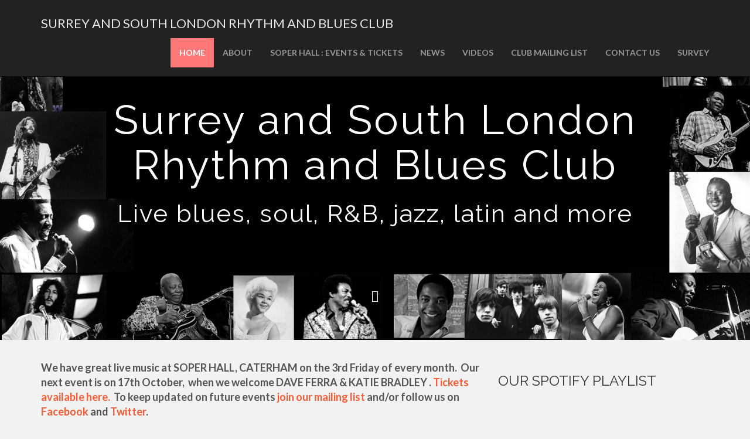

--- FILE ---
content_type: text/html; charset=UTF-8
request_url: https://surreyrhythmandblues.com/
body_size: 7807
content:
<!DOCTYPE html>
<html lang="en">
<head>
<meta charset="UTF-8">
<meta name="viewport" content="width=device-width, initial-scale=1">
<link rel="profile" href="http://gmpg.org/xfn/11">
<link rel="pingback" href="https://www.alterativus.com/surreyrhythmandblues/xmlrpc.php">

<title>Surrey and South London Rhythm and Blues Club &#8211; Live blues, soul, R&amp;B, jazz, latin and more</title>
<meta name='robots' content='max-image-preview:large' />
<link rel='dns-prefetch' href='//www.alterativus.com' />
<link rel='dns-prefetch' href='//fonts.googleapis.com' />
<link rel="alternate" type="application/rss+xml" title="Surrey and South London Rhythm and Blues Club &raquo; Feed" href="https://www.alterativus.com/surreyrhythmandblues/?feed=rss2" />
<link rel="alternate" type="application/rss+xml" title="Surrey and South London Rhythm and Blues Club &raquo; Comments Feed" href="https://www.alterativus.com/surreyrhythmandblues/?feed=comments-rss2" />
<script type="text/javascript">
/* <![CDATA[ */
window._wpemojiSettings = {"baseUrl":"https:\/\/s.w.org\/images\/core\/emoji\/15.0.3\/72x72\/","ext":".png","svgUrl":"https:\/\/s.w.org\/images\/core\/emoji\/15.0.3\/svg\/","svgExt":".svg","source":{"concatemoji":"https:\/\/www.alterativus.com\/surreyrhythmandblues\/wp-includes\/js\/wp-emoji-release.min.js?ver=6.6.1"}};
/*! This file is auto-generated */
!function(i,n){var o,s,e;function c(e){try{var t={supportTests:e,timestamp:(new Date).valueOf()};sessionStorage.setItem(o,JSON.stringify(t))}catch(e){}}function p(e,t,n){e.clearRect(0,0,e.canvas.width,e.canvas.height),e.fillText(t,0,0);var t=new Uint32Array(e.getImageData(0,0,e.canvas.width,e.canvas.height).data),r=(e.clearRect(0,0,e.canvas.width,e.canvas.height),e.fillText(n,0,0),new Uint32Array(e.getImageData(0,0,e.canvas.width,e.canvas.height).data));return t.every(function(e,t){return e===r[t]})}function u(e,t,n){switch(t){case"flag":return n(e,"\ud83c\udff3\ufe0f\u200d\u26a7\ufe0f","\ud83c\udff3\ufe0f\u200b\u26a7\ufe0f")?!1:!n(e,"\ud83c\uddfa\ud83c\uddf3","\ud83c\uddfa\u200b\ud83c\uddf3")&&!n(e,"\ud83c\udff4\udb40\udc67\udb40\udc62\udb40\udc65\udb40\udc6e\udb40\udc67\udb40\udc7f","\ud83c\udff4\u200b\udb40\udc67\u200b\udb40\udc62\u200b\udb40\udc65\u200b\udb40\udc6e\u200b\udb40\udc67\u200b\udb40\udc7f");case"emoji":return!n(e,"\ud83d\udc26\u200d\u2b1b","\ud83d\udc26\u200b\u2b1b")}return!1}function f(e,t,n){var r="undefined"!=typeof WorkerGlobalScope&&self instanceof WorkerGlobalScope?new OffscreenCanvas(300,150):i.createElement("canvas"),a=r.getContext("2d",{willReadFrequently:!0}),o=(a.textBaseline="top",a.font="600 32px Arial",{});return e.forEach(function(e){o[e]=t(a,e,n)}),o}function t(e){var t=i.createElement("script");t.src=e,t.defer=!0,i.head.appendChild(t)}"undefined"!=typeof Promise&&(o="wpEmojiSettingsSupports",s=["flag","emoji"],n.supports={everything:!0,everythingExceptFlag:!0},e=new Promise(function(e){i.addEventListener("DOMContentLoaded",e,{once:!0})}),new Promise(function(t){var n=function(){try{var e=JSON.parse(sessionStorage.getItem(o));if("object"==typeof e&&"number"==typeof e.timestamp&&(new Date).valueOf()<e.timestamp+604800&&"object"==typeof e.supportTests)return e.supportTests}catch(e){}return null}();if(!n){if("undefined"!=typeof Worker&&"undefined"!=typeof OffscreenCanvas&&"undefined"!=typeof URL&&URL.createObjectURL&&"undefined"!=typeof Blob)try{var e="postMessage("+f.toString()+"("+[JSON.stringify(s),u.toString(),p.toString()].join(",")+"));",r=new Blob([e],{type:"text/javascript"}),a=new Worker(URL.createObjectURL(r),{name:"wpTestEmojiSupports"});return void(a.onmessage=function(e){c(n=e.data),a.terminate(),t(n)})}catch(e){}c(n=f(s,u,p))}t(n)}).then(function(e){for(var t in e)n.supports[t]=e[t],n.supports.everything=n.supports.everything&&n.supports[t],"flag"!==t&&(n.supports.everythingExceptFlag=n.supports.everythingExceptFlag&&n.supports[t]);n.supports.everythingExceptFlag=n.supports.everythingExceptFlag&&!n.supports.flag,n.DOMReady=!1,n.readyCallback=function(){n.DOMReady=!0}}).then(function(){return e}).then(function(){var e;n.supports.everything||(n.readyCallback(),(e=n.source||{}).concatemoji?t(e.concatemoji):e.wpemoji&&e.twemoji&&(t(e.twemoji),t(e.wpemoji)))}))}((window,document),window._wpemojiSettings);
/* ]]> */
</script>
<style id='wp-emoji-styles-inline-css' type='text/css'>

	img.wp-smiley, img.emoji {
		display: inline !important;
		border: none !important;
		box-shadow: none !important;
		height: 1em !important;
		width: 1em !important;
		margin: 0 0.07em !important;
		vertical-align: -0.1em !important;
		background: none !important;
		padding: 0 !important;
	}
</style>
<link rel='stylesheet' id='wp-block-library-css' href='https://www.alterativus.com/surreyrhythmandblues/wp-includes/css/dist/block-library/style.min.css?ver=6.6.1' type='text/css' media='all' />
<style id='classic-theme-styles-inline-css' type='text/css'>
/*! This file is auto-generated */
.wp-block-button__link{color:#fff;background-color:#32373c;border-radius:9999px;box-shadow:none;text-decoration:none;padding:calc(.667em + 2px) calc(1.333em + 2px);font-size:1.125em}.wp-block-file__button{background:#32373c;color:#fff;text-decoration:none}
</style>
<style id='global-styles-inline-css' type='text/css'>
:root{--wp--preset--aspect-ratio--square: 1;--wp--preset--aspect-ratio--4-3: 4/3;--wp--preset--aspect-ratio--3-4: 3/4;--wp--preset--aspect-ratio--3-2: 3/2;--wp--preset--aspect-ratio--2-3: 2/3;--wp--preset--aspect-ratio--16-9: 16/9;--wp--preset--aspect-ratio--9-16: 9/16;--wp--preset--color--black: #000000;--wp--preset--color--cyan-bluish-gray: #abb8c3;--wp--preset--color--white: #ffffff;--wp--preset--color--pale-pink: #f78da7;--wp--preset--color--vivid-red: #cf2e2e;--wp--preset--color--luminous-vivid-orange: #ff6900;--wp--preset--color--luminous-vivid-amber: #fcb900;--wp--preset--color--light-green-cyan: #7bdcb5;--wp--preset--color--vivid-green-cyan: #00d084;--wp--preset--color--pale-cyan-blue: #8ed1fc;--wp--preset--color--vivid-cyan-blue: #0693e3;--wp--preset--color--vivid-purple: #9b51e0;--wp--preset--gradient--vivid-cyan-blue-to-vivid-purple: linear-gradient(135deg,rgba(6,147,227,1) 0%,rgb(155,81,224) 100%);--wp--preset--gradient--light-green-cyan-to-vivid-green-cyan: linear-gradient(135deg,rgb(122,220,180) 0%,rgb(0,208,130) 100%);--wp--preset--gradient--luminous-vivid-amber-to-luminous-vivid-orange: linear-gradient(135deg,rgba(252,185,0,1) 0%,rgba(255,105,0,1) 100%);--wp--preset--gradient--luminous-vivid-orange-to-vivid-red: linear-gradient(135deg,rgba(255,105,0,1) 0%,rgb(207,46,46) 100%);--wp--preset--gradient--very-light-gray-to-cyan-bluish-gray: linear-gradient(135deg,rgb(238,238,238) 0%,rgb(169,184,195) 100%);--wp--preset--gradient--cool-to-warm-spectrum: linear-gradient(135deg,rgb(74,234,220) 0%,rgb(151,120,209) 20%,rgb(207,42,186) 40%,rgb(238,44,130) 60%,rgb(251,105,98) 80%,rgb(254,248,76) 100%);--wp--preset--gradient--blush-light-purple: linear-gradient(135deg,rgb(255,206,236) 0%,rgb(152,150,240) 100%);--wp--preset--gradient--blush-bordeaux: linear-gradient(135deg,rgb(254,205,165) 0%,rgb(254,45,45) 50%,rgb(107,0,62) 100%);--wp--preset--gradient--luminous-dusk: linear-gradient(135deg,rgb(255,203,112) 0%,rgb(199,81,192) 50%,rgb(65,88,208) 100%);--wp--preset--gradient--pale-ocean: linear-gradient(135deg,rgb(255,245,203) 0%,rgb(182,227,212) 50%,rgb(51,167,181) 100%);--wp--preset--gradient--electric-grass: linear-gradient(135deg,rgb(202,248,128) 0%,rgb(113,206,126) 100%);--wp--preset--gradient--midnight: linear-gradient(135deg,rgb(2,3,129) 0%,rgb(40,116,252) 100%);--wp--preset--font-size--small: 13px;--wp--preset--font-size--medium: 20px;--wp--preset--font-size--large: 36px;--wp--preset--font-size--x-large: 42px;--wp--preset--spacing--20: 0.44rem;--wp--preset--spacing--30: 0.67rem;--wp--preset--spacing--40: 1rem;--wp--preset--spacing--50: 1.5rem;--wp--preset--spacing--60: 2.25rem;--wp--preset--spacing--70: 3.38rem;--wp--preset--spacing--80: 5.06rem;--wp--preset--shadow--natural: 6px 6px 9px rgba(0, 0, 0, 0.2);--wp--preset--shadow--deep: 12px 12px 50px rgba(0, 0, 0, 0.4);--wp--preset--shadow--sharp: 6px 6px 0px rgba(0, 0, 0, 0.2);--wp--preset--shadow--outlined: 6px 6px 0px -3px rgba(255, 255, 255, 1), 6px 6px rgba(0, 0, 0, 1);--wp--preset--shadow--crisp: 6px 6px 0px rgba(0, 0, 0, 1);}:where(.is-layout-flex){gap: 0.5em;}:where(.is-layout-grid){gap: 0.5em;}body .is-layout-flex{display: flex;}.is-layout-flex{flex-wrap: wrap;align-items: center;}.is-layout-flex > :is(*, div){margin: 0;}body .is-layout-grid{display: grid;}.is-layout-grid > :is(*, div){margin: 0;}:where(.wp-block-columns.is-layout-flex){gap: 2em;}:where(.wp-block-columns.is-layout-grid){gap: 2em;}:where(.wp-block-post-template.is-layout-flex){gap: 1.25em;}:where(.wp-block-post-template.is-layout-grid){gap: 1.25em;}.has-black-color{color: var(--wp--preset--color--black) !important;}.has-cyan-bluish-gray-color{color: var(--wp--preset--color--cyan-bluish-gray) !important;}.has-white-color{color: var(--wp--preset--color--white) !important;}.has-pale-pink-color{color: var(--wp--preset--color--pale-pink) !important;}.has-vivid-red-color{color: var(--wp--preset--color--vivid-red) !important;}.has-luminous-vivid-orange-color{color: var(--wp--preset--color--luminous-vivid-orange) !important;}.has-luminous-vivid-amber-color{color: var(--wp--preset--color--luminous-vivid-amber) !important;}.has-light-green-cyan-color{color: var(--wp--preset--color--light-green-cyan) !important;}.has-vivid-green-cyan-color{color: var(--wp--preset--color--vivid-green-cyan) !important;}.has-pale-cyan-blue-color{color: var(--wp--preset--color--pale-cyan-blue) !important;}.has-vivid-cyan-blue-color{color: var(--wp--preset--color--vivid-cyan-blue) !important;}.has-vivid-purple-color{color: var(--wp--preset--color--vivid-purple) !important;}.has-black-background-color{background-color: var(--wp--preset--color--black) !important;}.has-cyan-bluish-gray-background-color{background-color: var(--wp--preset--color--cyan-bluish-gray) !important;}.has-white-background-color{background-color: var(--wp--preset--color--white) !important;}.has-pale-pink-background-color{background-color: var(--wp--preset--color--pale-pink) !important;}.has-vivid-red-background-color{background-color: var(--wp--preset--color--vivid-red) !important;}.has-luminous-vivid-orange-background-color{background-color: var(--wp--preset--color--luminous-vivid-orange) !important;}.has-luminous-vivid-amber-background-color{background-color: var(--wp--preset--color--luminous-vivid-amber) !important;}.has-light-green-cyan-background-color{background-color: var(--wp--preset--color--light-green-cyan) !important;}.has-vivid-green-cyan-background-color{background-color: var(--wp--preset--color--vivid-green-cyan) !important;}.has-pale-cyan-blue-background-color{background-color: var(--wp--preset--color--pale-cyan-blue) !important;}.has-vivid-cyan-blue-background-color{background-color: var(--wp--preset--color--vivid-cyan-blue) !important;}.has-vivid-purple-background-color{background-color: var(--wp--preset--color--vivid-purple) !important;}.has-black-border-color{border-color: var(--wp--preset--color--black) !important;}.has-cyan-bluish-gray-border-color{border-color: var(--wp--preset--color--cyan-bluish-gray) !important;}.has-white-border-color{border-color: var(--wp--preset--color--white) !important;}.has-pale-pink-border-color{border-color: var(--wp--preset--color--pale-pink) !important;}.has-vivid-red-border-color{border-color: var(--wp--preset--color--vivid-red) !important;}.has-luminous-vivid-orange-border-color{border-color: var(--wp--preset--color--luminous-vivid-orange) !important;}.has-luminous-vivid-amber-border-color{border-color: var(--wp--preset--color--luminous-vivid-amber) !important;}.has-light-green-cyan-border-color{border-color: var(--wp--preset--color--light-green-cyan) !important;}.has-vivid-green-cyan-border-color{border-color: var(--wp--preset--color--vivid-green-cyan) !important;}.has-pale-cyan-blue-border-color{border-color: var(--wp--preset--color--pale-cyan-blue) !important;}.has-vivid-cyan-blue-border-color{border-color: var(--wp--preset--color--vivid-cyan-blue) !important;}.has-vivid-purple-border-color{border-color: var(--wp--preset--color--vivid-purple) !important;}.has-vivid-cyan-blue-to-vivid-purple-gradient-background{background: var(--wp--preset--gradient--vivid-cyan-blue-to-vivid-purple) !important;}.has-light-green-cyan-to-vivid-green-cyan-gradient-background{background: var(--wp--preset--gradient--light-green-cyan-to-vivid-green-cyan) !important;}.has-luminous-vivid-amber-to-luminous-vivid-orange-gradient-background{background: var(--wp--preset--gradient--luminous-vivid-amber-to-luminous-vivid-orange) !important;}.has-luminous-vivid-orange-to-vivid-red-gradient-background{background: var(--wp--preset--gradient--luminous-vivid-orange-to-vivid-red) !important;}.has-very-light-gray-to-cyan-bluish-gray-gradient-background{background: var(--wp--preset--gradient--very-light-gray-to-cyan-bluish-gray) !important;}.has-cool-to-warm-spectrum-gradient-background{background: var(--wp--preset--gradient--cool-to-warm-spectrum) !important;}.has-blush-light-purple-gradient-background{background: var(--wp--preset--gradient--blush-light-purple) !important;}.has-blush-bordeaux-gradient-background{background: var(--wp--preset--gradient--blush-bordeaux) !important;}.has-luminous-dusk-gradient-background{background: var(--wp--preset--gradient--luminous-dusk) !important;}.has-pale-ocean-gradient-background{background: var(--wp--preset--gradient--pale-ocean) !important;}.has-electric-grass-gradient-background{background: var(--wp--preset--gradient--electric-grass) !important;}.has-midnight-gradient-background{background: var(--wp--preset--gradient--midnight) !important;}.has-small-font-size{font-size: var(--wp--preset--font-size--small) !important;}.has-medium-font-size{font-size: var(--wp--preset--font-size--medium) !important;}.has-large-font-size{font-size: var(--wp--preset--font-size--large) !important;}.has-x-large-font-size{font-size: var(--wp--preset--font-size--x-large) !important;}
:where(.wp-block-post-template.is-layout-flex){gap: 1.25em;}:where(.wp-block-post-template.is-layout-grid){gap: 1.25em;}
:where(.wp-block-columns.is-layout-flex){gap: 2em;}:where(.wp-block-columns.is-layout-grid){gap: 2em;}
:root :where(.wp-block-pullquote){font-size: 1.5em;line-height: 1.6;}
</style>
<link rel='stylesheet' id='bootstrap-css' href='https://www.alterativus.com/surreyrhythmandblues/wp-content/themes/flat-bootstrap/bootstrap/css/bootstrap.min.css?ver=3.3.6' type='text/css' media='all' />
<link rel='stylesheet' id='theme-base-css' href='https://www.alterativus.com/surreyrhythmandblues/wp-content/themes/flat-bootstrap/css/theme-base.css?ver=20160323' type='text/css' media='all' />
<link rel='stylesheet' id='theme-flat-css' href='https://www.alterativus.com/surreyrhythmandblues/wp-content/themes/flat-bootstrap/css/theme-flat.css?ver=20160323' type='text/css' media='all' />
<link rel='stylesheet' id='flat-bootstrap-css' href='https://www.alterativus.com/surreyrhythmandblues/wp-content/themes/flat-bootstrap/style.css?ver=6.6.1' type='text/css' media='all' />
<link rel='stylesheet' id='spot-css' href='https://www.alterativus.com/surreyrhythmandblues/wp-content/themes/spot/style.css?ver=6.6.1' type='text/css' media='all' />
<link rel='stylesheet' id='google_fonts-css' href='//fonts.googleapis.com/css?family=Lato:300,400,700|Raleway:400,300,700' type='text/css' media='all' />
<link rel='stylesheet' id='font-awesome-css' href='https://www.alterativus.com/surreyrhythmandblues/wp-content/themes/flat-bootstrap/font-awesome/css/font-awesome.min.css?ver=4.5.0' type='text/css' media='all' />
<link rel='stylesheet' id='__EPYT__style-css' href='https://www.alterativus.com/surreyrhythmandblues/wp-content/plugins/youtube-embed-plus/styles/ytprefs.min.css?ver=14.1.2' type='text/css' media='all' />
<style id='__EPYT__style-inline-css' type='text/css'>

                .epyt-gallery-thumb {
                        width: 33.333%;
                }
                
</style>
<script type="text/javascript" src="https://www.alterativus.com/surreyrhythmandblues/wp-includes/js/jquery/jquery.min.js?ver=3.7.1" id="jquery-core-js"></script>
<script type="text/javascript" src="https://www.alterativus.com/surreyrhythmandblues/wp-includes/js/jquery/jquery-migrate.min.js?ver=3.4.1" id="jquery-migrate-js"></script>
<script type="text/javascript" id="__ytprefs__-js-extra">
/* <![CDATA[ */
var _EPYT_ = {"ajaxurl":"https:\/\/www.alterativus.com\/surreyrhythmandblues\/wp-admin\/admin-ajax.php","security":"27da5974d2","gallery_scrolloffset":"20","eppathtoscripts":"https:\/\/www.alterativus.com\/surreyrhythmandblues\/wp-content\/plugins\/youtube-embed-plus\/scripts\/","eppath":"https:\/\/www.alterativus.com\/surreyrhythmandblues\/wp-content\/plugins\/youtube-embed-plus\/","epresponsiveselector":"[\"iframe.__youtube_prefs_widget__\"]","epdovol":"1","version":"14.1.2","evselector":"iframe.__youtube_prefs__[src], iframe[src*=\"youtube.com\/embed\/\"], iframe[src*=\"youtube-nocookie.com\/embed\/\"]","ajax_compat":"","ytapi_load":"light","pause_others":"","stopMobileBuffer":"1","facade_mode":"","not_live_on_channel":"","vi_active":"","vi_js_posttypes":[]};
/* ]]> */
</script>
<script type="text/javascript" src="https://www.alterativus.com/surreyrhythmandblues/wp-content/plugins/youtube-embed-plus/scripts/ytprefs.min.js?ver=14.1.2" id="__ytprefs__-js"></script>
<link rel="https://api.w.org/" href="https://www.alterativus.com/surreyrhythmandblues/index.php?rest_route=/" /><link rel="alternate" title="JSON" type="application/json" href="https://www.alterativus.com/surreyrhythmandblues/index.php?rest_route=/wp/v2/pages/7" /><link rel="EditURI" type="application/rsd+xml" title="RSD" href="https://www.alterativus.com/surreyrhythmandblues/xmlrpc.php?rsd" />
<meta name="generator" content="WordPress 6.6.1" />
<link rel="canonical" href="https://www.alterativus.com/surreyrhythmandblues/" />
<link rel='shortlink' href='https://www.alterativus.com/surreyrhythmandblues/' />
<link rel="alternate" title="oEmbed (JSON)" type="application/json+oembed" href="https://www.alterativus.com/surreyrhythmandblues/index.php?rest_route=%2Foembed%2F1.0%2Fembed&#038;url=https%3A%2F%2Fwww.alterativus.com%2Fsurreyrhythmandblues%2F" />
<link rel="alternate" title="oEmbed (XML)" type="text/xml+oembed" href="https://www.alterativus.com/surreyrhythmandblues/index.php?rest_route=%2Foembed%2F1.0%2Fembed&#038;url=https%3A%2F%2Fwww.alterativus.com%2Fsurreyrhythmandblues%2F&#038;format=xml" />
	<style type="text/css" id="custom-header-css">
	
			.navbar-brand {
			position: relative;
			clip: auto;
		}
		</style>
	</head>

<body class="home page-template-default page page-id-7 page-parent featured-image">
<div id="page" class="hfeed site">

		
	<header id="masthead" class="site-header" role="banner">

					

			
		<nav id="site-navigation" class="main-navigation" role="navigation">

			<h2 class="menu-toggle screen-reader-text sr-only ">Primary Menu</h2>
			<div class="skip-link"><a class="screen-reader-text sr-only" href="#content">Skip to content</a></div>

		<div class="navbar navbar-inverse navbar-fixed-top"><div class="container"><div class="navbar-header"><button type="button" class="navbar-toggle" data-toggle="collapse" data-target=".navbar-collapse"><span class="icon-bar"></span><span class="icon-bar"></span><span class="icon-bar"></span></button><a class="navbar-brand" href="https://www.alterativus.com/surreyrhythmandblues/" rel="home">Surrey and South London Rhythm and Blues Club</a></div><!-- navbar-header --><div class="navbar-collapse collapse navbar-right"><div class="menu-main-menu-container"><ul id="menu-main-menu" class="nav navbar-nav"><li id="menu-item-32" class="menu-item menu-item-type-custom menu-item-object-custom current-menu-item menu-item-home menu-item-32 active"><a title="Home" href="http://www.alterativus.com/surreyrhythmandblues">Home</a></li>
<li id="menu-item-33" class="menu-item menu-item-type-post_type menu-item-object-page menu-item-33"><a title="About" href="https://www.alterativus.com/surreyrhythmandblues/?page_id=2">About</a></li>
<li id="menu-item-54" class="menu-item menu-item-type-post_type menu-item-object-page menu-item-54"><a title="Soper Hall : Events &amp; Tickets" href="https://www.alterativus.com/surreyrhythmandblues/?page_id=53">Soper Hall : Events &#038; Tickets</a></li>
<li id="menu-item-34" class="menu-item menu-item-type-post_type menu-item-object-page menu-item-34"><a title="News" href="https://www.alterativus.com/surreyrhythmandblues/?page_id=16">News</a></li>
<li id="menu-item-284" class="menu-item menu-item-type-post_type menu-item-object-page menu-item-284"><a title="Videos" href="https://www.alterativus.com/surreyrhythmandblues/?page_id=282">Videos</a></li>
<li id="menu-item-47" class="menu-item menu-item-type-post_type menu-item-object-page menu-item-47"><a title="Club mailing list" href="https://www.alterativus.com/surreyrhythmandblues/?page_id=46">Club mailing list</a></li>
<li id="menu-item-82" class="menu-item menu-item-type-post_type menu-item-object-page menu-item-82"><a title="Contact Us" href="https://www.alterativus.com/surreyrhythmandblues/?page_id=75">Contact Us</a></li>
<li id="menu-item-91" class="menu-item menu-item-type-post_type menu-item-object-page menu-item-91"><a title="Survey" href="https://www.alterativus.com/surreyrhythmandblues/?page_id=88">Survey</a></li>
</ul></div>
		</div><!-- .container -->
		</div><!-- .navbar -->
		</nav><!-- #site-navigation -->

	</header><!-- #masthead -->

		
	<div id="content" class="site-content">



			<header class="content-header-image">
			<div class="cover-image" style="background-image: url('https://www.alterativus.com/surreyrhythmandblues/wp-content/uploads/2018/12/cropped-Copy-of-Surrey-South-London-6.png')">
				<div class="cover-image-overlay">
				<h1 class="header-image-title">Surrey and South London Rhythm and Blues Club</h1>
				<h2 class="header-image-caption">Live blues, soul, R&amp;B, jazz, latin and more</h2>				 

				<div class="spacer"></div><a href="#pagetop" class="scroll-down smoothscroll"><span class="glyphicon glyphicon-chevron-down"></span></a>				
				</div><!-- .cover-image-overlay or .section-image-overlay -->
			</div><!-- .cover-image or .section-image -->
		</header><!-- content-header-image -->

	

<a id="pagetop"></a>





<div class="container">
<div id="main-grid" class="row">

	<div id="primary" class="content-area col-md-8">
		<main id="main" class="site-main" role="main">

			
				
<article id="post-7" class="post-7 page type-page status-publish has-post-thumbnail hentry">

	<div id="xsbf-entry-content" class="entry-content">

		<p><strong>We have great live music at SOPER HALL, CATERHAM on the 3rd Friday of every month.  Our next event is on 17th October,  when we welcome DAVE FERRA &amp; KATIE BRADLEY . <a href="http://buytickets.at/surreyrhythmandblues" target="_blank" rel="noopener">Tickets available here.</a>  To keep updated on future events <a href="http://www.alterativus.com/surreyrhythmandblues/?page_id=46">join our mailing list</a> and/or follow us on <a href="https://www.facebook.com/surreyrandbclub/" target="_blank" rel="noopener">Facebook</a> and <a href="https://twitter.com/surreyrandbclub" target="_blank" rel="noopener">Twitter</a>.</strong></p>
<p><strong>Surrey and South London Rhythm and Blues Club</strong> is founded on a deep love of Rhythm &amp; Blues and related music.  Our aim is staging and promoting live (not-for-profit) music events in the local community. We feature music that broadly falls within the &#8220;Rhythm and Blues&#8221; genre. That can include &#8220;classic&#8221; (40s-50s) R&amp;B, Blues, Soul, Funk, Jazz, Americana, contemporary R&amp;B and more.</p>
<p>We currently run monthly live music nights at <strong>Soper Hall</strong> in <strong>Caterham</strong>.  It&#8217;s a great, atmospheric and cosy venue with a licensed bar.  We&#8217;ve established a reputation for running a super-friendly, inclusive club where newcomers and solo visitors are extended a warm welcome (as indeed are our regulars).   Our current audience are a great mix  of those like to get up and dance and those who prefer to sit, watch and listen and enjoy the atmosphere.</p>
<p>Our <a href="http://www.alterativus.com/surreyrhythmandblues/?page_id=53">Events page</a> lists upcoming club nights.  There are active communities you can join on <a href="https://www.facebook.com/groups/surreyrhythmandblues/">Facebook</a> and <a href="https://www.meetup.com/surreyrhythmandblues">Meetup.com</a></p>
<p>Our events are well-attended and advance booking is strongly recommended.</p>
<p>You can buy advance tickets  via online booking agent Ticket Tailor. Just click on the buttons below.</p>

      <div class="tt-widget">
        <script src="https://cdn.tickettailor.com/js/widgets/min/widget.js"
          data-url="https://www.tickettailor.com/all-tickets/39323/e8df/ref/website_widget/"
          data-type="inline"
          data-inline-minimal="true"
          data-inline-show-logo="1"
          data-inline-bg-fill="true"
          data-inline-inherit-ref-from-url-param=""
          data-inline-ref="website_widget">
        </script>
      </div>
    
<p>Check out our podcast on Mixcloud:</p>
<p>[mixcloud https://www.mixcloud.com/martin-smith61/you-just-cant-have-too-much-10/ width=100% height=120 hide_cover=1 light=1]</p>
<p>Proud to be a member of the <a href="https://www.ukblues.org/" target="_blank" rel="noopener">UK Blues Federation</a>.</p>
<p><a href="https://www.ukblues.org/" target="_blank" rel="noopener"><img decoding="async" class="alignnone wp-image-203" src="http://www.alterativus.com/surreyrhythmandblues/wp-content/uploads/2018/12/ukblueslogo-300x287.png" alt="" width="126" height="121" srcset="http://www.alterativus.com/surreyrhythmandblues/wp-content/uploads/2018/12/ukblueslogo-300x287.png 300w, http://www.alterativus.com/surreyrhythmandblues/wp-content/uploads/2018/12/ukblueslogo-768x735.png 768w, http://www.alterativus.com/surreyrhythmandblues/wp-content/uploads/2018/12/ukblueslogo.png 1024w, http://www.alterativus.com/surreyrhythmandblues/wp-content/uploads/2018/12/ukblueslogo-600x574.png 600w" sizes="(max-width: 126px) 100vw, 126px" /></a></p>
<div id="xsbf-after-content" class="after-content">
</div><!-- .after-content -->
		

		
	</div><!-- .entry-content -->
	
</article><!-- #post-## -->

				
			
		</main><!-- #main -->
	</div><!-- #primary -->

		<div id="secondary" class="widget-area col-md-4" role="complementary">
				<aside id="custom_html-3" class="widget_text widget clearfix widget_custom_html"><h2 class="widget-title">Our Spotify Playlist</h2><div class="textwidget custom-html-widget"><iframe src="https://open.spotify.com/embed/playlist/7cyrMUMIS3nBg8WUU6O2EG" width="300" height="380" frameborder="0" allowtransparency="true" allow="encrypted-media"></iframe></div></aside>	</div><!-- #secondary -->
		
</div><!-- .row -->
</div><!-- .container -->

	</div><!-- #content -->

	
	<div id="sidebar-pagebottom" class="sidebar-pagebottom">
		<aside id="linkcat-4" class="widget widget_links clearfix"><div class="container"><h2 class="widget-title">Social Media</h2>
	<ul class='xoxo blogroll'>
<li><a href="https://www.facebook.com/groups/surreyrhythmandblues/" title="Our Group on Facebook">Facebook</a></li>
<li><a href="https://www.meetup.com/surreyrhythmandblues" title="Join our group on Meetup.com">Meetup</a></li>
<li><a href="https://twitter.com/surreyrandbclub" title="Follow us on Twitter">Twitter</a></li>

	</ul>
</div><!-- container --></aside>
	</div><!-- .sidebar-pagebottom -->

		<footer id="colophon" class="site-footer" role="contentinfo">
		
	
	<div class="sidebar-footer clearfix">
	<div class="container">
		<div class="row">
		<aside id="sample-text" class="widget col-sm-12 clearfix widget_text"><div class="textwidget"><center><a href="#"><span class="fa fa-twitter fa-2x fa-fw"></span></a> &nbsp;  &nbsp; <a href="#"><span class="fa fa-facebook fa-2x fa-fw"></span></a> &nbsp;  &nbsp; <a href="#"><span class="fa fa-google-plus fa-2x fa-fw"></span></a></center></div><!-- textwidget --></aside>		</div><!-- .row -->
	</div><!-- .container -->
	</div><!-- .sidebar-footer -->


	
	
		  
	<div class="after-footer">
	<div class="container">

					<div class="footer-nav-menu pull-left">
			<nav id="footer-navigation" class="secondary-navigation" role="navigation">
				<h1 class="menu-toggle sr-only">Footer Menu</h1>
				
		<div class="sample-menu-footer-container">
		<ul id="sample-menu-footer" class="list-inline dividers">
		<li id="menu-item-sample-1" class="menu-item menu-item-type-custom menu-item-object-custom menu-item-sample-1"><a class="smoothscroll" title="Back to top of page" href="#page"><span class="fa fa-angle-up"></span> Top</a></li><li id="menu-item-sample-2" class="menu-item menu-item-type-post_type menu-item-object-page menu-item-sample-2"><a title="Home" href="https://www.alterativus.com/surreyrhythmandblues">Home</a></li>
		</ul>
		</div>			</nav>
			</div><!-- .footer-nav-menu -->
		
					<div id="site-credits" class="site-credits pull-right">
			<span class="credits-copyright">&copy; 2026 <a href="https://www.alterativus.com/surreyrhythmandblues/" rel="home">Surrey and South London Rhythm and Blues Club</a>. </span><span class="credits-theme">Theme by <a href="http://xtremelysocial.com/wordpress/spot/" rel="profile" target="_blank">XtremelySocial</a>.</span>			</div><!-- .site-credits -->
		
	</div><!-- .container -->
	</div><!-- .after-footer -->
			
	</footer><!-- #colophon -->

</div><!-- #page -->

<script type="text/javascript" src="https://www.alterativus.com/surreyrhythmandblues/wp-content/themes/flat-bootstrap/bootstrap/js/bootstrap.min.js?ver=3.3.6" id="bootstrap-js"></script>
<script type="text/javascript" src="https://www.alterativus.com/surreyrhythmandblues/wp-content/themes/flat-bootstrap/js/theme.js?ver=20160303" id="theme-js"></script>
<script type="text/javascript" src="https://www.alterativus.com/surreyrhythmandblues/wp-content/plugins/youtube-embed-plus/scripts/fitvids.min.js?ver=14.1.2" id="__ytprefsfitvids__-js"></script>

</body>
</html>

--- FILE ---
content_type: text/css
request_url: https://www.alterativus.com/surreyrhythmandblues/wp-content/themes/spot/style.css?ver=6.6.1
body_size: 2638
content:
/*
Theme Name: Spot
Theme URI: http://xtremelysocial.com/wordpress/spot/
Description: Spot by XtremelySocial is an adaptation of the "Spot" theme by Blacktie.co. It is a modern, fully responsive, "flat" style theme with a nice color palette, big full-width images, and full-width colored sections. The navbar is dark and fixed at the top of the page for easy navigation. It includes several beautiful header images for businesses, photographers, musicians, writers and you can upload your own as well. For more information go to http://xtremelysocial.com/wordpress/spot/.
Author: XtremelySocial
Author URI: http://xtremelysocial.com
Version: 1.5
License: GNU General Public License
License URI: http://www.opensource.org/licenses/GPL-3.0
Template: flat-bootstrap
Template Version: 1.9
Tags: one-column, right-sidebar, left-sidebar, fluid-layout, responsive-layout, custom-background, custom-header, custom-menu, featured-images, featured-image-header, full-width-template, flexible-header, rtl-language-support, theme-options, translation-ready, sticky-post, threaded-comments, light, blue, black, red

Spot WordPress theme, Copyright (C) 2014 XtremelySocial
Spot WordPress theme is licensed under the GPL.
See readme.txt file for license information on components used in this theme.
*/
/*--------------------------------------------------------------
>>> TABLE OF CONTENTS:
----------------------------------------------------------------
# Typography
# Elements
# Forms and Buttons
# Navigation
	## Links
	## Menus
# Content
	## Header
	## Footer
	## Widget Areas
	## Posts and pages
	## Comments
# Animation
--------------------------------------------------------------*/

/* 
 * IMPORT the parent theme's stylesheet(s). NOTE: This is now done in functions.php
 * instead of here for performance reasons
 */
/*@import url("../flat-bootstrap/style.css");*/

/*--------------------------------------------------------------
# Typography
--------------------------------------------------------------*/

/* Adjust heading styles and font sizes */
h1,
h2,
h3,
h4,
h5,
h6 {
	color: #333;
	text-transform: uppercase;
}

h1 {
	font-size: 28px;
	font-weight: 700
}
h2 {
	font-size: 24px;
	font-weight: 500;
}
h3 {
	font-size: 20px;
}
h4,
h5,
h6 {
	font-size: 16px;
}

/*--------------------------------------------------------------
# Elements
--------------------------------------------------------------*/

/* Allow users to force capital letters in content to match the hx tags */
.caps {
	text-transform: uppercase;
}

/* Allow users to override our forced-capital hx tags */
.nocaps h1,
.carousel h1 {
	font-size: 41px;
	text-transform: none;
}
.nocaps h2,
.carousel h2 {
	font-size: 34px;
	text-transform: none;
}

/*--------------------------------------------------------------
# Forms and Buttons
--------------------------------------------------------------*/

/* Set colors to red for input buttons (Search, Reply) */
button,
html input[type="button"],
input[type="submit"] {
    color: #fff;
    background-color: #ec7063;
    border-color: #ec7063;
	font-weight: normal;
}
button:hover, 
button:focus,
html input[type="button"]:hover, 
html input[type="button"]:focus,
input[type="submit"]:hover, 
input[type="submit"]:focus {
    color: #fff;
    background-color: #e74c3c;
    border-color: #e74c3c;
}

/* Change pagination to use our red button color */
.pagination>li>a, 
.pagination>li>span,
span.page-numbers.current {
	color: #ec7063;
}
.pagination>li>a:hover, 
.pagination>li>span:hover, 
.pagination>li>a:focus,
.pagination>li>span:focus,
span.page-numbers.current {
	color: #fff;
    background-color: #ec7063;
    border-color: #ec7063;
}

/*--------------------------------------------------------------
# Navigation
--------------------------------------------------------------*/

/*--------------------------------------------------------------
## Links
--------------------------------------------------------------*/

/* Set link color to red and hover to gray */
a {
    color: #f85c37;
}

a:hover,
a:focus {
    color: #7b7b7b;
}

a:hover i,
a:focus i {
	color: #ff7878;
}

/*--------------------------------------------------------------
## Menus
--------------------------------------------------------------*/

/* 
 * Need room for fixed navbar at the top. If you change the height of it, change it 
 * here as well. Make sure the navbar doesn't wrap on tablets or this won't work 
 * right.
 */
body {
    padding-top: 50px;
}

/* When WordPress admin bar is displayed, move theme menu down below it. Note that the
 * media query here uses the exact breakpoints in WordPress not the breakpoints in this
 * theme. */
.navbar-fixed-top { 
	top: 0; 
}
body.admin-bar .navbar-fixed-top { 
	top: 32px !important; 
}
body.admin-bar #wpadminbar {
    position: fixed;
	border-bottom: 1px solid #080808; /* match our topnav */
}
@media screen and (max-width:782px) {
	body.admin-bar .navbar-fixed-top {
		top: 46px !important; 
	}
}

/*--------------------------------------------------------------
# Content
--------------------------------------------------------------*/

/*--------------------------------------------------------------
## Header
--------------------------------------------------------------*/

/* Custom site logo (when implemented) */
.custom-logo {
	max-height: 50px;
	width: auto;
}

/* Tint the custom header images blue now that Flat Bootstrap includes the originals */
/*.cover-image-overlay,
.section-image-overlay {
	background: rgba(52, 152, 219, 0.5);	
}*/

/* Adjust height of custom header image on home and other pages */
.cover-image, 
.cover-image-overlay,
.section-image, 
.section-image-overlay {
	height: 480px; /* cross-browser */
	min-height: 480px;
}

/* Change cover (front page) and section image crop to center. Bold the h1 tag. */
.section-image, 
.cover-image {
	background-position: center center;
}

.cover-image-overlay h1,
.cover-image-overlay h2,
.section-image-overlay h1,
.section-image-overlay h2 {
	text-transform: none;
	font-weight: 500;
}

/* Set spacer margin back to 100px as the header image as not as tall as in the parent theme */
@media (min-width: 768px) {
	.cover-image .spacer {
		margin-top: 100px;
	}
}

/* Style the fixed top nav */
.navbar-inverse {
	font-size: 14px;
	font-weight: 700;
	color: #999;
	text-transform: uppercase;
}

.navbar-inverse .navbar-nav > li > a {
  color: #999999;
}

.navbar-inverse .navbar-brand {
	font-size: 22px;
	text-transform: uppercase;	
}

/* Just for fun, color dot red (only if site name has an "O" in it. see functions.php) */
.navbar-inverse .navbar-brand i {
	color: #ff7878;
	letter-spacing: 1px;
}

.navbar-inverse .navbar-nav > .active > a {
	background: #ff7878
}

/* Don't black out the active nav link on hover */
.navbar-inverse .navbar-nav>.active>a, 
.navbar-inverse .navbar-nav>.active>a:hover, 
.navbar-inverse .navbar-nav>.active>a:focus {
	background-color: #ff7878;
}

/*.navbar-inverse .navbar-nav > .active > a {
	background: #ff7878
}*/

/* For larger screens, adjust some things */
@media (min-width: 768px) {
	body {
    	padding-top: 80px;
    }
    .navbar-inverse {
		padding-top: 15px;
		padding-bottom: 15px;
    }
/*	.cover-image, .cover-image-overlay {
		min-height: 480px !important;
	}*/
}

/* Set initial image background so light text is readable before image loads */
.content-header-image,
.content-header {
	background-color: #3498db;
	color: #fff;
}
.content-header h1, 
.content-header h2, 
.content-header h3, 
.content-header h4, 
.content-header h5, 
.content-header h6 {
	color: #fff;
	text-align: center;
}

/*--------------------------------------------------------------
## Footer
--------------------------------------------------------------*/

/* Format our Social Menu footer. Activated in Flat Bootstrap v2.0. */
#social-menu {
	background-color: #2f2f2f;
	font-size: 36px;
}
#social-menu a {
	color: #bdbdbd;
}
#social-menu a:hover,
#social-menu a:active,
#social-menu a:focus {
	color: #ff7878;
}

/* Format the Jetpack Social Menu footer. Activated in Flat Bootstrap v2.0. */
.jetpack-social-navigation li {
	font-size: 36px !important;
}

/* Widgeted Footer - Almost Black Section Wrap */
.sidebar-footer, 
footer.sidebar-footer, 
nav.sidebar-footer {
	background-color: #2f2f2f;
}

.sidebar-footer a:hover:not(.btn), 
.sidebar-footer a:focus:not(.btn),
.footer-nav-menu a:hover:not(.btn),
.footer-nav-menu a:focus:not(.btn) {
    color: #f85c37;
}

.sidebar-footer span, 
.sidebar-footer i {
	color: #bdbdbd;
}
.sidebar-footer span:hover, 
.sidebar-footer span:active, 
.sidebar-footer i:hover,
.sidebar-footer i:active {
	color: #ff7878;
}

/*--------------------------------------------------------------
## Widget Areas
--------------------------------------------------------------*/

/* Adjust text widget font sizes */
aside.widget-text h2.widget-title {
	font-size: 26px;
	font-weight: 700;
	text-align: center;
	text-transform: uppercase; 
}
	
/*--------------------------------------------------------------
## Posts and pages
--------------------------------------------------------------*/

/* Color "sticky" (featured) posts */
.sticky .entry-title:after {
	background-color: #ff7878;
}

/* Tone down the date | author | comments meta links on index pages */
/*.entry-meta {
	font-size: 14px;
}*/


/* Move up the edit link on single pages so it doesn't create an uncolored section */
/*.page footer.entry-meta {
	margin-bottom: 0px;
	margin-top: -20px;
}*/

/*--------------------------------------------------------------
## Comments
--------------------------------------------------------------*/

/* Color commments "by post author" */
.bypostauthor > article > footer > .comment-author:after {
	background-color: #ff7878;
}

/*--------------------------------------------------------------
## Animation
--------------------------------------------------------------*/

/* Tilt animation from our demo page (iphone images tilt on hover) */
.tilt {
  -webkit-transition: all 0.5s ease;
     -moz-transition: all 0.5s ease;
       -o-transition: all 0.5s ease;
      -ms-transition: all 0.5s ease;
          transition: all 0.5s ease;
}
 
.tilt:hover {
  -webkit-transform: rotate(-10deg);
     -moz-transform: rotate(-10deg);
       -o-transform: rotate(-10deg);
      -ms-transform: rotate(-10deg);
          transform: rotate(-10deg);
}
